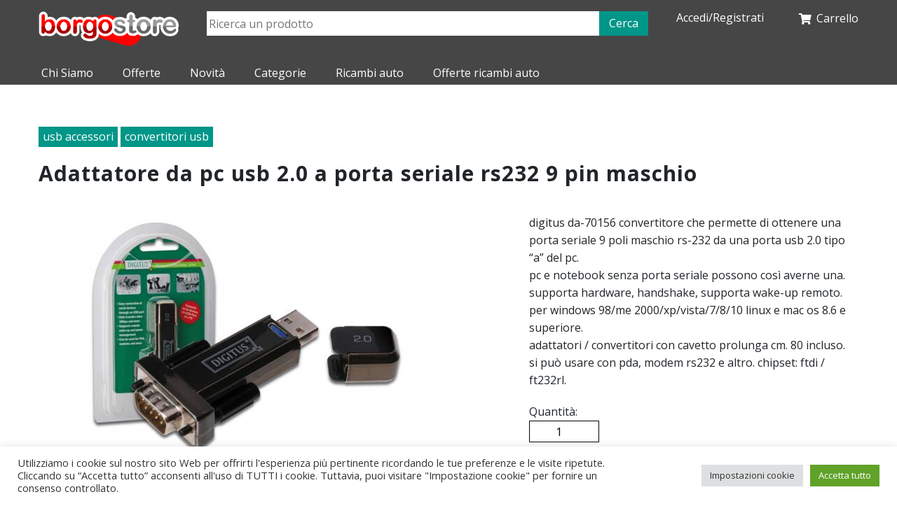

--- FILE ---
content_type: text/html; charset=UTF-8
request_url: https://borgostore.it/prodotto/adattatore-da-pc-usb-2-0-a-porta-seriale-rs232-9-pin-maschio/
body_size: 12463
content:

<!DOCTYPE html>
<html dir="ltr" lang="it-IT" prefix="og: https://ogp.me/ns#">
    <head>
        <meta charset="UTF-8" />
        
        <meta name="viewport" content="width=device-width">

        <link rel="profile" href="http://gmpg.org/xfn/11" />
        <link rel="pingback" href="https://borgostore.it/xmlrpc.php" />
        


        <link href="https://fonts.googleapis.com/css?family=Open+Sans:400,400i,600,600i,700,700i,800,800i" rel="stylesheet">


        <link href="https://fonts.googleapis.com/css?family=Crimson+Text&display=swap" rel="stylesheet">

        <link href="https://fonts.googleapis.com/css2?family=Open+Sans:ital@1&display=swap" rel="stylesheet">

        	<style>img:is([sizes="auto" i], [sizes^="auto," i]) { contain-intrinsic-size: 3000px 1500px }</style>
	
		<!-- All in One SEO 4.8.1.1 - aioseo.com -->
		<title>adattatore da pc usb 2.0 a porta seriale rs232 9 pin maschio - borgostore</title>
	<meta name="description" content="digitus da-70156 convertitore che permette di ottenere una porta seriale 9 poli maschio rs-232 da una porta usb 2.0 tipo &quot;a&quot; del pc. pc e notebook senza porta seriale possono così averne una. supporta hardware, handshake, supporta wake-up remoto. per windows 98/me 2000/xp/vista/7/8/10 linux e mac os 8.6 e superiore. adattatori / convertitori con cavetto" />
	<meta name="robots" content="max-image-preview:large" />
	<meta name="author" content="admin"/>
	<link rel="canonical" href="https://borgostore.it/prodotto/adattatore-da-pc-usb-2-0-a-porta-seriale-rs232-9-pin-maschio/" />
	<meta name="generator" content="All in One SEO (AIOSEO) 4.8.1.1" />
		<meta property="og:locale" content="it_IT" />
		<meta property="og:site_name" content="borgostore - Informatica a Brescia" />
		<meta property="og:type" content="article" />
		<meta property="og:title" content="adattatore da pc usb 2.0 a porta seriale rs232 9 pin maschio - borgostore" />
		<meta property="og:description" content="digitus da-70156 convertitore che permette di ottenere una porta seriale 9 poli maschio rs-232 da una porta usb 2.0 tipo &quot;a&quot; del pc. pc e notebook senza porta seriale possono così averne una. supporta hardware, handshake, supporta wake-up remoto. per windows 98/me 2000/xp/vista/7/8/10 linux e mac os 8.6 e superiore. adattatori / convertitori con cavetto" />
		<meta property="og:url" content="https://borgostore.it/prodotto/adattatore-da-pc-usb-2-0-a-porta-seriale-rs232-9-pin-maschio/" />
		<meta property="og:image" content="https://borgostore.it/wp-content/uploads/2021/01/cropped-logo-borgostore.png" />
		<meta property="og:image:secure_url" content="https://borgostore.it/wp-content/uploads/2021/01/cropped-logo-borgostore.png" />
		<meta property="og:image:width" content="327" />
		<meta property="og:image:height" content="82" />
		<meta property="article:published_time" content="2022-12-23T09:35:23+00:00" />
		<meta property="article:modified_time" content="2022-12-23T09:35:23+00:00" />
		<meta name="twitter:card" content="summary_large_image" />
		<meta name="twitter:title" content="adattatore da pc usb 2.0 a porta seriale rs232 9 pin maschio - borgostore" />
		<meta name="twitter:description" content="digitus da-70156 convertitore che permette di ottenere una porta seriale 9 poli maschio rs-232 da una porta usb 2.0 tipo &quot;a&quot; del pc. pc e notebook senza porta seriale possono così averne una. supporta hardware, handshake, supporta wake-up remoto. per windows 98/me 2000/xp/vista/7/8/10 linux e mac os 8.6 e superiore. adattatori / convertitori con cavetto" />
		<meta name="twitter:image" content="https://borgostore.it/wp-content/uploads/2021/01/cropped-logo-borgostore.png" />
		<script type="application/ld+json" class="aioseo-schema">
			{"@context":"https:\/\/schema.org","@graph":[{"@type":"BreadcrumbList","@id":"https:\/\/borgostore.it\/prodotto\/adattatore-da-pc-usb-2-0-a-porta-seriale-rs232-9-pin-maschio\/#breadcrumblist","itemListElement":[{"@type":"ListItem","@id":"https:\/\/borgostore.it\/#listItem","position":1,"name":"Home","item":"https:\/\/borgostore.it\/","nextItem":{"@type":"ListItem","@id":"https:\/\/borgostore.it\/prodotto\/adattatore-da-pc-usb-2-0-a-porta-seriale-rs232-9-pin-maschio\/#listItem","name":"adattatore da pc usb 2.0  a porta seriale rs232 9 pin maschio"}},{"@type":"ListItem","@id":"https:\/\/borgostore.it\/prodotto\/adattatore-da-pc-usb-2-0-a-porta-seriale-rs232-9-pin-maschio\/#listItem","position":2,"name":"adattatore da pc usb 2.0  a porta seriale rs232 9 pin maschio","previousItem":{"@type":"ListItem","@id":"https:\/\/borgostore.it\/#listItem","name":"Home"}}]},{"@type":"ItemPage","@id":"https:\/\/borgostore.it\/prodotto\/adattatore-da-pc-usb-2-0-a-porta-seriale-rs232-9-pin-maschio\/#itempage","url":"https:\/\/borgostore.it\/prodotto\/adattatore-da-pc-usb-2-0-a-porta-seriale-rs232-9-pin-maschio\/","name":"adattatore da pc usb 2.0 a porta seriale rs232 9 pin maschio - borgostore","description":"digitus da-70156 convertitore che permette di ottenere una porta seriale 9 poli maschio rs-232 da una porta usb 2.0 tipo \"a\" del pc. pc e notebook senza porta seriale possono cos\u00ec averne una. supporta hardware, handshake, supporta wake-up remoto. per windows 98\/me 2000\/xp\/vista\/7\/8\/10 linux e mac os 8.6 e superiore. adattatori \/ convertitori con cavetto","inLanguage":"it-IT","isPartOf":{"@id":"https:\/\/borgostore.it\/#website"},"breadcrumb":{"@id":"https:\/\/borgostore.it\/prodotto\/adattatore-da-pc-usb-2-0-a-porta-seriale-rs232-9-pin-maschio\/#breadcrumblist"},"author":{"@id":"https:\/\/borgostore.it\/author\/admin\/#author"},"creator":{"@id":"https:\/\/borgostore.it\/author\/admin\/#author"},"image":{"@type":"ImageObject","url":"https:\/\/borgostore.it\/wp-content\/uploads\/2022\/10\/DA70156G.jpg","@id":"https:\/\/borgostore.it\/prodotto\/adattatore-da-pc-usb-2-0-a-porta-seriale-rs232-9-pin-maschio\/#mainImage","width":550,"height":366},"primaryImageOfPage":{"@id":"https:\/\/borgostore.it\/prodotto\/adattatore-da-pc-usb-2-0-a-porta-seriale-rs232-9-pin-maschio\/#mainImage"},"datePublished":"2022-12-23T10:35:23+01:00","dateModified":"2022-12-23T10:35:23+01:00"},{"@type":"Organization","@id":"https:\/\/borgostore.it\/#organization","name":"borgostore","description":"Informatica a Brescia","url":"https:\/\/borgostore.it\/","logo":{"@type":"ImageObject","url":"https:\/\/borgostore.it\/wp-content\/uploads\/2021\/01\/cropped-logo-borgostore.png","@id":"https:\/\/borgostore.it\/prodotto\/adattatore-da-pc-usb-2-0-a-porta-seriale-rs232-9-pin-maschio\/#organizationLogo","width":327,"height":82},"image":{"@id":"https:\/\/borgostore.it\/prodotto\/adattatore-da-pc-usb-2-0-a-porta-seriale-rs232-9-pin-maschio\/#organizationLogo"}},{"@type":"Person","@id":"https:\/\/borgostore.it\/author\/admin\/#author","url":"https:\/\/borgostore.it\/author\/admin\/","name":"admin","image":{"@type":"ImageObject","@id":"https:\/\/borgostore.it\/prodotto\/adattatore-da-pc-usb-2-0-a-porta-seriale-rs232-9-pin-maschio\/#authorImage","url":"https:\/\/secure.gravatar.com\/avatar\/9b19681560c84140e2861e2a75cddd70?s=96&d=mm&r=g","width":96,"height":96,"caption":"admin"}},{"@type":"WebSite","@id":"https:\/\/borgostore.it\/#website","url":"https:\/\/borgostore.it\/","name":"borgostore","description":"Informatica a Brescia","inLanguage":"it-IT","publisher":{"@id":"https:\/\/borgostore.it\/#organization"}}]}
		</script>
		<!-- All in One SEO -->

<link rel='dns-prefetch' href='//code.jquery.com' />
<script type="text/javascript">
/* <![CDATA[ */
window._wpemojiSettings = {"baseUrl":"https:\/\/s.w.org\/images\/core\/emoji\/15.0.3\/72x72\/","ext":".png","svgUrl":"https:\/\/s.w.org\/images\/core\/emoji\/15.0.3\/svg\/","svgExt":".svg","source":{"concatemoji":"https:\/\/borgostore.it\/wp-includes\/js\/wp-emoji-release.min.js?ver=6.7.2"}};
/*! This file is auto-generated */
!function(i,n){var o,s,e;function c(e){try{var t={supportTests:e,timestamp:(new Date).valueOf()};sessionStorage.setItem(o,JSON.stringify(t))}catch(e){}}function p(e,t,n){e.clearRect(0,0,e.canvas.width,e.canvas.height),e.fillText(t,0,0);var t=new Uint32Array(e.getImageData(0,0,e.canvas.width,e.canvas.height).data),r=(e.clearRect(0,0,e.canvas.width,e.canvas.height),e.fillText(n,0,0),new Uint32Array(e.getImageData(0,0,e.canvas.width,e.canvas.height).data));return t.every(function(e,t){return e===r[t]})}function u(e,t,n){switch(t){case"flag":return n(e,"\ud83c\udff3\ufe0f\u200d\u26a7\ufe0f","\ud83c\udff3\ufe0f\u200b\u26a7\ufe0f")?!1:!n(e,"\ud83c\uddfa\ud83c\uddf3","\ud83c\uddfa\u200b\ud83c\uddf3")&&!n(e,"\ud83c\udff4\udb40\udc67\udb40\udc62\udb40\udc65\udb40\udc6e\udb40\udc67\udb40\udc7f","\ud83c\udff4\u200b\udb40\udc67\u200b\udb40\udc62\u200b\udb40\udc65\u200b\udb40\udc6e\u200b\udb40\udc67\u200b\udb40\udc7f");case"emoji":return!n(e,"\ud83d\udc26\u200d\u2b1b","\ud83d\udc26\u200b\u2b1b")}return!1}function f(e,t,n){var r="undefined"!=typeof WorkerGlobalScope&&self instanceof WorkerGlobalScope?new OffscreenCanvas(300,150):i.createElement("canvas"),a=r.getContext("2d",{willReadFrequently:!0}),o=(a.textBaseline="top",a.font="600 32px Arial",{});return e.forEach(function(e){o[e]=t(a,e,n)}),o}function t(e){var t=i.createElement("script");t.src=e,t.defer=!0,i.head.appendChild(t)}"undefined"!=typeof Promise&&(o="wpEmojiSettingsSupports",s=["flag","emoji"],n.supports={everything:!0,everythingExceptFlag:!0},e=new Promise(function(e){i.addEventListener("DOMContentLoaded",e,{once:!0})}),new Promise(function(t){var n=function(){try{var e=JSON.parse(sessionStorage.getItem(o));if("object"==typeof e&&"number"==typeof e.timestamp&&(new Date).valueOf()<e.timestamp+604800&&"object"==typeof e.supportTests)return e.supportTests}catch(e){}return null}();if(!n){if("undefined"!=typeof Worker&&"undefined"!=typeof OffscreenCanvas&&"undefined"!=typeof URL&&URL.createObjectURL&&"undefined"!=typeof Blob)try{var e="postMessage("+f.toString()+"("+[JSON.stringify(s),u.toString(),p.toString()].join(",")+"));",r=new Blob([e],{type:"text/javascript"}),a=new Worker(URL.createObjectURL(r),{name:"wpTestEmojiSupports"});return void(a.onmessage=function(e){c(n=e.data),a.terminate(),t(n)})}catch(e){}c(n=f(s,u,p))}t(n)}).then(function(e){for(var t in e)n.supports[t]=e[t],n.supports.everything=n.supports.everything&&n.supports[t],"flag"!==t&&(n.supports.everythingExceptFlag=n.supports.everythingExceptFlag&&n.supports[t]);n.supports.everythingExceptFlag=n.supports.everythingExceptFlag&&!n.supports.flag,n.DOMReady=!1,n.readyCallback=function(){n.DOMReady=!0}}).then(function(){return e}).then(function(){var e;n.supports.everything||(n.readyCallback(),(e=n.source||{}).concatemoji?t(e.concatemoji):e.wpemoji&&e.twemoji&&(t(e.twemoji),t(e.wpemoji)))}))}((window,document),window._wpemojiSettings);
/* ]]> */
</script>
<link rel='stylesheet' id='style-css' href='https://borgostore.it/wp-content/themes/borgostore/style.css?ver=6.7.2' type='text/css' media='all' />
<style id='wp-emoji-styles-inline-css' type='text/css'>

	img.wp-smiley, img.emoji {
		display: inline !important;
		border: none !important;
		box-shadow: none !important;
		height: 1em !important;
		width: 1em !important;
		margin: 0 0.07em !important;
		vertical-align: -0.1em !important;
		background: none !important;
		padding: 0 !important;
	}
</style>
<link rel='stylesheet' id='wp-block-library-css' href='https://borgostore.it/wp-includes/css/dist/block-library/style.min.css?ver=6.7.2' type='text/css' media='all' />
<style id='classic-theme-styles-inline-css' type='text/css'>
/*! This file is auto-generated */
.wp-block-button__link{color:#fff;background-color:#32373c;border-radius:9999px;box-shadow:none;text-decoration:none;padding:calc(.667em + 2px) calc(1.333em + 2px);font-size:1.125em}.wp-block-file__button{background:#32373c;color:#fff;text-decoration:none}
</style>
<style id='global-styles-inline-css' type='text/css'>
:root{--wp--preset--aspect-ratio--square: 1;--wp--preset--aspect-ratio--4-3: 4/3;--wp--preset--aspect-ratio--3-4: 3/4;--wp--preset--aspect-ratio--3-2: 3/2;--wp--preset--aspect-ratio--2-3: 2/3;--wp--preset--aspect-ratio--16-9: 16/9;--wp--preset--aspect-ratio--9-16: 9/16;--wp--preset--color--black: #000000;--wp--preset--color--cyan-bluish-gray: #abb8c3;--wp--preset--color--white: #ffffff;--wp--preset--color--pale-pink: #f78da7;--wp--preset--color--vivid-red: #cf2e2e;--wp--preset--color--luminous-vivid-orange: #ff6900;--wp--preset--color--luminous-vivid-amber: #fcb900;--wp--preset--color--light-green-cyan: #7bdcb5;--wp--preset--color--vivid-green-cyan: #00d084;--wp--preset--color--pale-cyan-blue: #8ed1fc;--wp--preset--color--vivid-cyan-blue: #0693e3;--wp--preset--color--vivid-purple: #9b51e0;--wp--preset--gradient--vivid-cyan-blue-to-vivid-purple: linear-gradient(135deg,rgba(6,147,227,1) 0%,rgb(155,81,224) 100%);--wp--preset--gradient--light-green-cyan-to-vivid-green-cyan: linear-gradient(135deg,rgb(122,220,180) 0%,rgb(0,208,130) 100%);--wp--preset--gradient--luminous-vivid-amber-to-luminous-vivid-orange: linear-gradient(135deg,rgba(252,185,0,1) 0%,rgba(255,105,0,1) 100%);--wp--preset--gradient--luminous-vivid-orange-to-vivid-red: linear-gradient(135deg,rgba(255,105,0,1) 0%,rgb(207,46,46) 100%);--wp--preset--gradient--very-light-gray-to-cyan-bluish-gray: linear-gradient(135deg,rgb(238,238,238) 0%,rgb(169,184,195) 100%);--wp--preset--gradient--cool-to-warm-spectrum: linear-gradient(135deg,rgb(74,234,220) 0%,rgb(151,120,209) 20%,rgb(207,42,186) 40%,rgb(238,44,130) 60%,rgb(251,105,98) 80%,rgb(254,248,76) 100%);--wp--preset--gradient--blush-light-purple: linear-gradient(135deg,rgb(255,206,236) 0%,rgb(152,150,240) 100%);--wp--preset--gradient--blush-bordeaux: linear-gradient(135deg,rgb(254,205,165) 0%,rgb(254,45,45) 50%,rgb(107,0,62) 100%);--wp--preset--gradient--luminous-dusk: linear-gradient(135deg,rgb(255,203,112) 0%,rgb(199,81,192) 50%,rgb(65,88,208) 100%);--wp--preset--gradient--pale-ocean: linear-gradient(135deg,rgb(255,245,203) 0%,rgb(182,227,212) 50%,rgb(51,167,181) 100%);--wp--preset--gradient--electric-grass: linear-gradient(135deg,rgb(202,248,128) 0%,rgb(113,206,126) 100%);--wp--preset--gradient--midnight: linear-gradient(135deg,rgb(2,3,129) 0%,rgb(40,116,252) 100%);--wp--preset--font-size--small: 13px;--wp--preset--font-size--medium: 20px;--wp--preset--font-size--large: 36px;--wp--preset--font-size--x-large: 42px;--wp--preset--spacing--20: 0.44rem;--wp--preset--spacing--30: 0.67rem;--wp--preset--spacing--40: 1rem;--wp--preset--spacing--50: 1.5rem;--wp--preset--spacing--60: 2.25rem;--wp--preset--spacing--70: 3.38rem;--wp--preset--spacing--80: 5.06rem;--wp--preset--shadow--natural: 6px 6px 9px rgba(0, 0, 0, 0.2);--wp--preset--shadow--deep: 12px 12px 50px rgba(0, 0, 0, 0.4);--wp--preset--shadow--sharp: 6px 6px 0px rgba(0, 0, 0, 0.2);--wp--preset--shadow--outlined: 6px 6px 0px -3px rgba(255, 255, 255, 1), 6px 6px rgba(0, 0, 0, 1);--wp--preset--shadow--crisp: 6px 6px 0px rgba(0, 0, 0, 1);}:where(.is-layout-flex){gap: 0.5em;}:where(.is-layout-grid){gap: 0.5em;}body .is-layout-flex{display: flex;}.is-layout-flex{flex-wrap: wrap;align-items: center;}.is-layout-flex > :is(*, div){margin: 0;}body .is-layout-grid{display: grid;}.is-layout-grid > :is(*, div){margin: 0;}:where(.wp-block-columns.is-layout-flex){gap: 2em;}:where(.wp-block-columns.is-layout-grid){gap: 2em;}:where(.wp-block-post-template.is-layout-flex){gap: 1.25em;}:where(.wp-block-post-template.is-layout-grid){gap: 1.25em;}.has-black-color{color: var(--wp--preset--color--black) !important;}.has-cyan-bluish-gray-color{color: var(--wp--preset--color--cyan-bluish-gray) !important;}.has-white-color{color: var(--wp--preset--color--white) !important;}.has-pale-pink-color{color: var(--wp--preset--color--pale-pink) !important;}.has-vivid-red-color{color: var(--wp--preset--color--vivid-red) !important;}.has-luminous-vivid-orange-color{color: var(--wp--preset--color--luminous-vivid-orange) !important;}.has-luminous-vivid-amber-color{color: var(--wp--preset--color--luminous-vivid-amber) !important;}.has-light-green-cyan-color{color: var(--wp--preset--color--light-green-cyan) !important;}.has-vivid-green-cyan-color{color: var(--wp--preset--color--vivid-green-cyan) !important;}.has-pale-cyan-blue-color{color: var(--wp--preset--color--pale-cyan-blue) !important;}.has-vivid-cyan-blue-color{color: var(--wp--preset--color--vivid-cyan-blue) !important;}.has-vivid-purple-color{color: var(--wp--preset--color--vivid-purple) !important;}.has-black-background-color{background-color: var(--wp--preset--color--black) !important;}.has-cyan-bluish-gray-background-color{background-color: var(--wp--preset--color--cyan-bluish-gray) !important;}.has-white-background-color{background-color: var(--wp--preset--color--white) !important;}.has-pale-pink-background-color{background-color: var(--wp--preset--color--pale-pink) !important;}.has-vivid-red-background-color{background-color: var(--wp--preset--color--vivid-red) !important;}.has-luminous-vivid-orange-background-color{background-color: var(--wp--preset--color--luminous-vivid-orange) !important;}.has-luminous-vivid-amber-background-color{background-color: var(--wp--preset--color--luminous-vivid-amber) !important;}.has-light-green-cyan-background-color{background-color: var(--wp--preset--color--light-green-cyan) !important;}.has-vivid-green-cyan-background-color{background-color: var(--wp--preset--color--vivid-green-cyan) !important;}.has-pale-cyan-blue-background-color{background-color: var(--wp--preset--color--pale-cyan-blue) !important;}.has-vivid-cyan-blue-background-color{background-color: var(--wp--preset--color--vivid-cyan-blue) !important;}.has-vivid-purple-background-color{background-color: var(--wp--preset--color--vivid-purple) !important;}.has-black-border-color{border-color: var(--wp--preset--color--black) !important;}.has-cyan-bluish-gray-border-color{border-color: var(--wp--preset--color--cyan-bluish-gray) !important;}.has-white-border-color{border-color: var(--wp--preset--color--white) !important;}.has-pale-pink-border-color{border-color: var(--wp--preset--color--pale-pink) !important;}.has-vivid-red-border-color{border-color: var(--wp--preset--color--vivid-red) !important;}.has-luminous-vivid-orange-border-color{border-color: var(--wp--preset--color--luminous-vivid-orange) !important;}.has-luminous-vivid-amber-border-color{border-color: var(--wp--preset--color--luminous-vivid-amber) !important;}.has-light-green-cyan-border-color{border-color: var(--wp--preset--color--light-green-cyan) !important;}.has-vivid-green-cyan-border-color{border-color: var(--wp--preset--color--vivid-green-cyan) !important;}.has-pale-cyan-blue-border-color{border-color: var(--wp--preset--color--pale-cyan-blue) !important;}.has-vivid-cyan-blue-border-color{border-color: var(--wp--preset--color--vivid-cyan-blue) !important;}.has-vivid-purple-border-color{border-color: var(--wp--preset--color--vivid-purple) !important;}.has-vivid-cyan-blue-to-vivid-purple-gradient-background{background: var(--wp--preset--gradient--vivid-cyan-blue-to-vivid-purple) !important;}.has-light-green-cyan-to-vivid-green-cyan-gradient-background{background: var(--wp--preset--gradient--light-green-cyan-to-vivid-green-cyan) !important;}.has-luminous-vivid-amber-to-luminous-vivid-orange-gradient-background{background: var(--wp--preset--gradient--luminous-vivid-amber-to-luminous-vivid-orange) !important;}.has-luminous-vivid-orange-to-vivid-red-gradient-background{background: var(--wp--preset--gradient--luminous-vivid-orange-to-vivid-red) !important;}.has-very-light-gray-to-cyan-bluish-gray-gradient-background{background: var(--wp--preset--gradient--very-light-gray-to-cyan-bluish-gray) !important;}.has-cool-to-warm-spectrum-gradient-background{background: var(--wp--preset--gradient--cool-to-warm-spectrum) !important;}.has-blush-light-purple-gradient-background{background: var(--wp--preset--gradient--blush-light-purple) !important;}.has-blush-bordeaux-gradient-background{background: var(--wp--preset--gradient--blush-bordeaux) !important;}.has-luminous-dusk-gradient-background{background: var(--wp--preset--gradient--luminous-dusk) !important;}.has-pale-ocean-gradient-background{background: var(--wp--preset--gradient--pale-ocean) !important;}.has-electric-grass-gradient-background{background: var(--wp--preset--gradient--electric-grass) !important;}.has-midnight-gradient-background{background: var(--wp--preset--gradient--midnight) !important;}.has-small-font-size{font-size: var(--wp--preset--font-size--small) !important;}.has-medium-font-size{font-size: var(--wp--preset--font-size--medium) !important;}.has-large-font-size{font-size: var(--wp--preset--font-size--large) !important;}.has-x-large-font-size{font-size: var(--wp--preset--font-size--x-large) !important;}
:where(.wp-block-post-template.is-layout-flex){gap: 1.25em;}:where(.wp-block-post-template.is-layout-grid){gap: 1.25em;}
:where(.wp-block-columns.is-layout-flex){gap: 2em;}:where(.wp-block-columns.is-layout-grid){gap: 2em;}
:root :where(.wp-block-pullquote){font-size: 1.5em;line-height: 1.6;}
</style>
<link rel='stylesheet' id='cookie-law-info-css' href='https://borgostore.it/wp-content/plugins/cookie-law-info/legacy/public/css/cookie-law-info-public.css?ver=3.2.9' type='text/css' media='all' />
<link rel='stylesheet' id='cookie-law-info-gdpr-css' href='https://borgostore.it/wp-content/plugins/cookie-law-info/legacy/public/css/cookie-law-info-gdpr.css?ver=3.2.9' type='text/css' media='all' />
<link rel='stylesheet' id='fancybox-css' href='https://borgostore.it/wp-content/plugins/easy-fancybox/fancybox/1.5.4/jquery.fancybox.min.css?ver=6.7.2' type='text/css' media='screen' />
<style id='fancybox-inline-css' type='text/css'>
#fancybox-outer{background:#ffffff}#fancybox-content{background:#ffffff;border-color:#ffffff;color:#000000;}#fancybox-title,#fancybox-title-float-main{color:#fff}
</style>
<link rel='stylesheet' id='ecommerce-style-css' href='https://borgostore.it/wp-content/plugins/ecommerce/css/ecommerce.css?ver=6.7.2' type='text/css' media='all' />
<link rel='stylesheet' id='bootstrap-css' href='https://borgostore.it/wp-content/plugins/ecommerce/css/bootstrap.min.css?ver=6.7.2' type='text/css' media='all' />
<link rel='stylesheet' id='font-awesome-css' href='https://borgostore.it/wp-content/plugins/ecommerce/font-awesome/css/all.css?ver=6.7.2' type='text/css' media='all' />
<script type="text/javascript" src="https://code.jquery.com/jquery-2.2.4.min.js" id="jquery-js"></script>
<script type="text/javascript" src="https://borgostore.it/wp-content/themes/borgostore/js/scripts.js?ver=6.7.2" id="my-scripts-js"></script>
<script type="text/javascript" id="cookie-law-info-js-extra">
/* <![CDATA[ */
var Cli_Data = {"nn_cookie_ids":[],"cookielist":[],"non_necessary_cookies":[],"ccpaEnabled":"","ccpaRegionBased":"","ccpaBarEnabled":"","strictlyEnabled":["necessary","obligatoire"],"ccpaType":"gdpr","js_blocking":"1","custom_integration":"","triggerDomRefresh":"","secure_cookies":""};
var cli_cookiebar_settings = {"animate_speed_hide":"500","animate_speed_show":"500","background":"#FFF","border":"#b1a6a6c2","border_on":"","button_1_button_colour":"#61a229","button_1_button_hover":"#4e8221","button_1_link_colour":"#fff","button_1_as_button":"1","button_1_new_win":"","button_2_button_colour":"#333","button_2_button_hover":"#292929","button_2_link_colour":"#444","button_2_as_button":"","button_2_hidebar":"","button_3_button_colour":"#dedfe0","button_3_button_hover":"#b2b2b3","button_3_link_colour":"#333333","button_3_as_button":"1","button_3_new_win":"","button_4_button_colour":"#dedfe0","button_4_button_hover":"#b2b2b3","button_4_link_colour":"#333333","button_4_as_button":"1","button_7_button_colour":"#61a229","button_7_button_hover":"#4e8221","button_7_link_colour":"#fff","button_7_as_button":"1","button_7_new_win":"","font_family":"inherit","header_fix":"","notify_animate_hide":"1","notify_animate_show":"","notify_div_id":"#cookie-law-info-bar","notify_position_horizontal":"right","notify_position_vertical":"bottom","scroll_close":"","scroll_close_reload":"","accept_close_reload":"","reject_close_reload":"","showagain_tab":"1","showagain_background":"#fff","showagain_border":"#000","showagain_div_id":"#cookie-law-info-again","showagain_x_position":"100px","text":"#333333","show_once_yn":"","show_once":"10000","logging_on":"","as_popup":"","popup_overlay":"1","bar_heading_text":"","cookie_bar_as":"banner","popup_showagain_position":"bottom-right","widget_position":"left"};
var log_object = {"ajax_url":"https:\/\/borgostore.it\/wp-admin\/admin-ajax.php"};
/* ]]> */
</script>
<script type="text/javascript" src="https://borgostore.it/wp-content/plugins/cookie-law-info/legacy/public/js/cookie-law-info-public.js?ver=3.2.9" id="cookie-law-info-js"></script>
<script type="text/javascript" src="https://borgostore.it/wp-content/plugins/ecommerce/js/frontend.js?ver=6.7.2" id="frontend-js"></script>
<script type="text/javascript" src="https://borgostore.it/wp-content/plugins/ecommerce/js/zoom-master/jquery.zoom.min.js?ver=6.7.2" id="zoom-master-js"></script>
<script type="text/javascript" src="https://borgostore.it/wp-content/plugins/ecommerce/js/dropin.min.js?ver=6.7.2" id="braintree-dropin-js"></script>
<link rel="https://api.w.org/" href="https://borgostore.it/wp-json/" /><link rel="EditURI" type="application/rsd+xml" title="RSD" href="https://borgostore.it/xmlrpc.php?rsd" />
<meta name="generator" content="WordPress 6.7.2" />
<link rel='shortlink' href='https://borgostore.it/?p=7815' />
<link rel="alternate" title="oEmbed (JSON)" type="application/json+oembed" href="https://borgostore.it/wp-json/oembed/1.0/embed?url=https%3A%2F%2Fborgostore.it%2Fprodotto%2Fadattatore-da-pc-usb-2-0-a-porta-seriale-rs232-9-pin-maschio%2F" />
<link rel="alternate" title="oEmbed (XML)" type="text/xml+oembed" href="https://borgostore.it/wp-json/oembed/1.0/embed?url=https%3A%2F%2Fborgostore.it%2Fprodotto%2Fadattatore-da-pc-usb-2-0-a-porta-seriale-rs232-9-pin-maschio%2F&#038;format=xml" />

        <link rel="stylesheet" href="https://cdnjs.cloudflare.com/ajax/libs/font-awesome/5.15.1/css/all.min.css">

        <link rel="stylesheet" href="https://borgostore.it/wp-content/themes/borgostore/style.css">


        <link rel="stylesheet" type="text/css" href="https://borgostore.it/wp-content/themes/borgostore/slick/slick.css"/>
        <script type="text/javascript" src="https://borgostore.it/wp-content/themes/borgostore/slick/slick.min.js"></script>

        <script src="https://stackpath.bootstrapcdn.com/bootstrap/4.4.1/js/bootstrap.min.js" integrity="sha384-wfSDF2E50Y2D1uUdj0O3uMBJnjuUD4Ih7YwaYd1iqfktj0Uod8GCExl3Og8ifwB6" crossorigin="anonymous"></script>
            <script>
                $(document).ready(function(){

                      $('.slick').each(function(){

                                $(this).slick({
                                   prevArrow: "<div class='slick-prev'></div>",
                                   nextArrow: "<div class='slick-next'></div>",
                                   arrows: true,
                                   slidesToShow: 4,
                                   slidesToScroll: 1,
                                   responsive: [
                                        {
                                          breakpoint: 769,
                                          settings: {
                                            slidesToShow: 1,
                                            slidesToScroll: 1
                                          }
                                        },
                                    ]

                                });
                        });



                });

    </script>

    </head>


    <body class="product-template-default single single-product postid-7815 wp-custom-logo">

    <div id='site-container'>
        <header id='site-header'>

            <!--
            <div id='top-header'>
                <div class='container-fluid'>
                    <div class='content'>
                        <div class='social-icons'>
                        	<a href='https://www.facebook.com/Apis.Tenet.Network' target='_blank'> <i class="fab fa-facebook"></i> </a>
                        	<a href='https://www.instagram.com/apistenet/' target='_blank'> <i class="fab fa-instagram"></i> </a>
                        </div>

                        <div class='contacts-bar'>
                        	<span class='phone'> <i class="fas fa-phone-alt"></i> <a href='tel: 030 2500931'>  030 2500931 </a> </span>
                        	<span class='email'> <i class="far fa-envelope"></i> <a href='mailto: apis@borgosatollo.it'> apis@borgosatollo.it </a></span>
                    	</div>
                    </div>

                </div>
            </div>
        -->
        

            <div id='middle-header'>
                <div class='container-fluid clearfix'>


                            <div style='' class='navbar-left'>
                                <a href='https://borgostore.it'>
                                    <img src='https://borgostore.it/wp-content/themes/borgostore/images/logo-borgostore.png' style='max-width: 200px;'>
                                    <!--<img src='https://borgostore.it/wp-content/themes/borgostore/images/logo-apis.png' style='max-width: 200px;'>-->
                                </a>
                            </div>

                            


                            <div class='navbar-right '>
                                          <div id='ec-account'>
                            <div class='d-inline-block pt4'>
                    <a href='https://borgostore.it/login/'> Accedi/Registrati </a>
                </div>
            
            <div class='d-inline-block align-top pull-right'>
                
    <div id='ec-cart'> 
        <a href='https://borgostore.it/carrello/'> 
            <i class='fas fa-shopping-cart'></i> 
            <span>Carrello</span>
                    </a> 
    </div>

                </div>
        </div>
     
                            </div>

                                
                                <div id='search-container' class=''> 
                                    <div id='wrapper-search' class='text-center'>
                                         <form id='search' action='https://borgostore.it/cerca-prodotti/'>
                                                 <input type='text' name='f_search' placeholder='Ricerca un prodotto' data-src="https://borgostore.it/cerca-prodotti/" data-appendto="#search-results" class='autocomplete' value='' />
                                                 <button class='ec-btn'> Cerca </button>
                                         </form>
                                    </div>
                                </div>
                        




                </div>
            </div>
            <div id='site-menu'>
            	<div class='container-fluid'>

                      <div id='menu'>
            		                                <div class='site-header-menu'>
                                <ul class='menu'>
                                    <li> <a href='https://borgostore.it/chi-siamo/'> Chi Siamo </a> </li>
                                    <li> <a href='https://borgostore.it/offerte/'> Offerte </a> </li>
                                    <li> <a href='https://borgostore.it/novita/'> Novità </a> </li>
                                    <!--<li> <a href='https://borgostore.it/informatica/'> Informatica </a> </li>-->
                                    <li> 
                                        <a class='show-hide' data-href="#category-submenu"> Categorie </a>
                                        <div class='children' id='category-submenu'>
                                            <div id='product-categories'><div class='row'><div class='col-4 col-md-3'><a href='https://borgostore.it/category/accessori-cellulari-e-tablet/'>accessori cellulari e tablet</a></div><div class='col-4 col-md-3'><a href='https://borgostore.it/category/accessori-notebook/'>accessori notebook</a></div><div class='col-4 col-md-3'><a href='https://borgostore.it/category/accessori-originali/'>accessori originali</a></div><div class='col-4 col-md-3'><a href='https://borgostore.it/category/accessori-pc/'>accessori pc</a></div><div class='col-4 col-md-3'><a href='https://borgostore.it/category/accessori-vari/'>accessori vari</a></div><div class='col-4 col-md-3'><a href='https://borgostore.it/category/armadi-rack/'>armadi rack</a></div><div class='col-4 col-md-3'><a href='https://borgostore.it/category/box-esterni/'>box esterni</a></div><div class='col-4 col-md-3'><a href='https://borgostore.it/category/cartucce-toner-rigenerate/'>cartucce toner rigenerate</a></div><div class='col-4 col-md-3'><a href='https://borgostore.it/category/cavi-alimentazione/'>cavi alimentazione</a></div><div class='col-4 col-md-3'><a href='https://borgostore.it/category/cavi-e-adattatori/'>cavi e adattatori</a></div><div class='col-4 col-md-3'><a href='https://borgostore.it/category/cavi-e-adattatori-seriali/'>cavi e adattatori seriali</a></div><div class='col-4 col-md-3'><a href='https://borgostore.it/category/cavi-e-adattatori-tastiera-ps2/'>cavi e adattatori tastiera ps2</a></div><div class='col-4 col-md-3'><a href='https://borgostore.it/category/cavi-interni-pc/'>cavi interni pc</a></div><div class='col-4 col-md-3'><a href='https://borgostore.it/category/cavi-monitor-vga-dvi-hdmi/'>cavi monitor vga/dvi/hdmi</a></div><div class='col-4 col-md-3'><a href='https://borgostore.it/category/cavi-rete/'>cavi rete</a></div><div class='col-4 col-md-3'><a href='https://borgostore.it/category/cavi-sas/'>cavi sas</a></div><div class='col-4 col-md-3'><a href='https://borgostore.it/category/connettori/'>connettori</a></div><div class='col-4 col-md-3'><a href='https://borgostore.it/category/consumabili-e-cartucce-compatibili-ink-jet/'>consumabili e cartucce compatibili ink jet</a></div><div class='col-4 col-md-3'><a href='https://borgostore.it/category/data-switch-ed-accessori/'>data switch ed accessori</a></div><div class='col-4 col-md-3'><a href='https://borgostore.it/category/fibra-ottica/'>fibra ottica</a></div><div class='col-4 col-md-3'><a href='https://borgostore.it/category/gruppi-continuita-e-multiprese/'>gruppi continuita' e multiprese</a></div><div class='col-4 col-md-3'><a href='https://borgostore.it/category/informatica/'>informatica</a></div><div class='col-4 col-md-3'><a href='https://borgostore.it/category/lettori-codici-a-barre/'>lettori codici a barre</a></div><div class='col-4 col-md-3'><a href='https://borgostore.it/category/mouse-ed-accessori/'>mouse ed accessori</a></div><div class='col-4 col-md-3'><a href='https://borgostore.it/category/multimedia-e-tv/'>multimedia e tv</a></div><div class='col-4 col-md-3'><a href='https://borgostore.it/category/novita/'>novità</a></div><div class='col-4 col-md-3'><a href='https://borgostore.it/category/offerte/'>offerte</a></div><div class='col-4 col-md-3'><a href='https://borgostore.it/category/panasonic/'>panasonic</a></div><div class='col-4 col-md-3'><a href='https://borgostore.it/category/pc-rigenerati/'>pc rigenerati</a></div><div class='col-4 col-md-3'><a href='https://borgostore.it/category/pile/'>pile</a></div><div class='col-4 col-md-3'><a href='https://borgostore.it/category/refurbished-in-drop/'>refurbished in drop</a></div><div class='col-4 col-md-3'><a href='https://borgostore.it/category/reti-switch-e-accessori/'>reti (switch e accessori)</a></div><div class='col-4 col-md-3'><a href='https://borgostore.it/category/ricambi-canon-olivetti/'>ricambi canon-olivetti</a></div><div class='col-4 col-md-3'><a href='https://borgostore.it/category/ricambi-konica/'>ricambi konica</a></div><div class='col-4 col-md-3'><a href='https://borgostore.it/category/ricambi-minolta/'>ricambi minolta</a></div><div class='col-4 col-md-3'><a href='https://borgostore.it/category/ricambi-mita/'>ricambi mita</a></div><div class='col-4 col-md-3'><a href='https://borgostore.it/category/ricambi-panasonic/'>ricambi panasonic</a></div><div class='col-4 col-md-3'><a href='https://borgostore.it/category/ricambi-per-fotocopiatrici-e-macchine-per-scrivere/'>ricambi per fotocopiatrici e macchine per scrivere</a></div><div class='col-4 col-md-3'><a href='https://borgostore.it/category/ricambi-ricoh/'>ricambi ricoh</a></div><div class='col-4 col-md-3'><a href='https://borgostore.it/category/ricambi-sharp/'>ricambi sharp</a></div><div class='col-4 col-md-3'><a href='https://borgostore.it/category/ricambi-toshiba/'>ricambi toshiba</a></div><div class='col-4 col-md-3'><a href='https://borgostore.it/category/schede-aggiuntive/'>schede aggiuntive</a></div><div class='col-4 col-md-3'><a href='https://borgostore.it/category/serial-ata/'>serial ata</a></div><div class='col-4 col-md-3'><a href='https://borgostore.it/category/telecamere-ip/'>telecamere ip</a></div><div class='col-4 col-md-3'><a href='https://borgostore.it/category/telefonia-ed-accessori/'>telefonia ed accessori</a></div><div class='col-4 col-md-3'><a href='https://borgostore.it/category/toner-compatibile/'>toner compatibile</a></div><div class='col-4 col-md-3'><a href='https://borgostore.it/category/toner-originale/'>toner originale</a></div><div class='col-4 col-md-3'><a href='https://borgostore.it/category/totale-articoli/'>totale articoli</a></div><div class='col-4 col-md-3'><a href='https://borgostore.it/category/usb-accessori/'>usb accessori</a></div><div class='col-4 col-md-3'><a href='https://borgostore.it/category/usb-cavi/'>usb cavi</a></div><div class='col-4 col-md-3'><a href='https://borgostore.it/category/ventole-ed-accessori/'>ventole ed accessori</a></div><div class='col-4 col-md-3'><a href='https://borgostore.it/category/wireless/'>wireless</a></div></div></div>                                        </div>
                                    </li>
                                    <li> <a href='https://borgostore.it/ricambi-auto/'> Ricambi auto </a> </li>
                                    <li> <a href='https://borgostore.it/offerte-ricambi-auto/'> Offerte ricambi auto </a> </li>
                                </ul>
                          </div>
                      </div>

            	</div>
            </div>
        </header>

        <div class='container-fluid'>
            <div class='margin-bottom'>
                            </div>
        </div>

        


        	

	<div id='ec-page'>

		<div id='ec-product' data-price='26.99'>

						
					<ul class='breadcrumb'>        <li><a class='tag' href='https://borgostore.it/category/usb-accessori/'> usb accessori </a> </li>

              <li><a class='tag' href='https://borgostore.it/category/usb-accessori/convertitori-usb/'> convertitori usb </a> </li>

      </ul>

					<div id='main-content'>

					<h1 class='ec-title-1'> adattatore da pc usb 2.0  a porta seriale rs232 9 pin maschio </h1>

					

					<div class='row'>

					<div class='col-md-7 mobile-mb-40'>
							<div>
							<img width="550" height="366" src="https://borgostore.it/wp-content/uploads/2022/10/DA70156G.jpg" class="attachment- size- wp-post-image" alt="" id="ec-main-product-image" data-src-zoom="https://borgostore.it/wp-content/uploads/2022/10/DA70156G.jpg" decoding="async" fetchpriority="high" srcset="https://borgostore.it/wp-content/uploads/2022/10/DA70156G.jpg 550w, https://borgostore.it/wp-content/uploads/2022/10/DA70156G-300x200.jpg 300w, https://borgostore.it/wp-content/uploads/2022/10/DA70156G-113x76.jpg 113w, https://borgostore.it/wp-content/uploads/2022/10/DA70156G-400x266.jpg 400w, https://borgostore.it/wp-content/uploads/2022/10/DA70156G-150x100.jpg 150w, https://borgostore.it/wp-content/uploads/2022/10/DA70156G-200x133.jpg 200w" sizes="(max-width: 550px) 100vw, 550px" />							</div>


					</div>

					<div class='col-md-5'>

						<div class='ec-product-description'>  <p>digitus da-70156 convertitore che permette di ottenere una porta seriale 9 poli maschio rs-232 da una porta usb 2.0 tipo &#8220;a&#8221; del pc. <br />pc e notebook senza porta seriale possono così averne una. <br />supporta hardware, handshake, supporta wake-up remoto. <br />per windows 98/me 2000/xp/vista/7/8/10 linux e mac os 8.6 e superiore. <br />adattatori / convertitori con cavetto prolunga cm. 80 incluso. <br />si può usare con pda, modem rs232 e altro. chipset: ftdi / ft232rl.</p>
 </div>

						<form action='https://borgostore.it/wp-content/plugins/ecommerce/pages/add-product-to-cart.php?product_id=7815' method='post'>

							
							
								<div class='row'>

										

										<div class='col-md-12'>

											<div id='qta-single-product' class='form-group pt16'> 
												<label class='inline'> Quantità: </label>
												<input type='number' class='ec-qta thick-border' name='qta' min=1 value='1' required /> 
											</div>

										</div>

									
									<div class='col-md-12'>

										
											<div class='big-price'>                <div> <div class='ec-product-price'> 26,99&euro; </div> </div>

        </div>

										
																			</div>

								</div>

								
									<div> <button class='ec-btn ec-btn-primary'> Aggiungi al carrello </button> </div>

								
							
						</form>
					</div>	


					<div class='col-md-12'>

							

					</div>



					<div class='col-md-12'>
											</div>


					</div>

		</div>

	</div>



	</div>

	<script>

		function addZoom(){
			var zoomSrc = $('.ec-zoom').find("img").attr('data-src-zoom');
			$('.ec-zoom').trigger('zoom.destroy');
			$('.ec-zoom').zoom({url: zoomSrc});
		}

		
		/*
		$('#ec-other-product-images').find('img').each(function(){

			$(this).hover(function(){
				var image = $(this).attr('data-src');
				var zoomImage = $(this).attr('data-src-zoom');

				//$('#ec-main-product-image').css('display', 'none');
				$('#ec-main-product-image').attr('src', image);
				$('#ec-main-product-image').attr('srcset', image);
				$('#ec-main-product-image').attr('data-src-zoom', zoomImage);

				addZoom();
			});


		});
		*/
		


		function changeProductPrice(){
			var price = parseFloat($('#ec-product').attr('data-price'));
			var discount = parseFloat(0);

			for(var i = 0; i < $('.ec-product-variant').length; ++i){
				var priceVariation = $('.ec-product-variant').eq(i).find('option:selected').attr('data-price-variation');
				price += parseFloat(priceVariation);
			}

			var originalPrice = price + discount;

			$('.ec-product-price').html(showPrice(price));
			$('.ec-product-original-price').html(showPrice(originalPrice));
		}

/*
		function changeDescription(){
			var descriptions = "";

			if($('.product-variant').length == 0){
				return "";
			}

			descriptions += "<label> Informazioni prodotto </label>";

			for(var i = 0; i < $('.product-variant').length; ++i){
				var description = $('.product-variant').eq(i).find('option:selected').attr('data-description');
				descriptions += "<div>" + description + "</div>";
			}

			descriptions += "<br>";

			$('#product-description').html(descriptions);
		}
		*/

		//changeDescription();

		$(document).ready(function(){
			addZoom();
			changeProductPrice();
		});


		$('.ec-product-variant').find('select').change(function(){
			changeProductPrice();	
			//changeDescription();
		});
	</script>

	<div id='site-footer'>
		<div id='top-footer'>
			<div class='container-fluid'>
				<div class='row'>


					<div class='col-md-4 mobile-mb-20 text-left mobile-text-center'>
						<div class='pr-40 mobile-pr-0'>
							<h3> APIS TENET di Tognazzi Enrico </h3>
							<div class='address'> 
								<div class='icon-address'>
									Via IV Novembre 186 - 25010 <br> Borgosatollo (Brescia) 
								</div>
							</div>
							<div class='phone'> 
								<div class='icon-phone'>
									Tel. <a href='tel: 030 2500931'>030 2500931</a> <br>
									<a href='mailto: apis@borgosatollo.it'>apis@borgosatollo.it</a> 
								</div>
							</div>
						</div>
						
					</div>

					<div class='col-md-4 mobile-mb-20'>
						<img id='payments-logo' src='https://borgostore.it/wp-content/themes/borgostore/images/payments.png'>
					</div>

					<div class='col-md-4'>
						<div class='row'>

						<div class='col-md-6'>	
							<ul class='nostyle'>
								<li><a href='https://borgostore.it/privacy/'> Privacy </a></li>
								<li><a href='https://borgostore.it/iva/'> IVA </a></li>
								<li><a href='https://borgostore.it/garanzia-legale/'> Garanzia legale </a></li>
							</ul>
						</div>

						<div class='col-md-6'>
							<ul class='nostyle'>
								<li><a href='https://borgostore.it/diritto-di-recesso/'> Diritto di recesso </a></li>
								<li><a href='https://borgostore.it/foro-competente/'> Foro competente </a></li>
								<li><a href='https://borgostore.it/spedizioni/'> Spedizioni </a></li>
							</ul>
						</div>

						</div>
					</div>



				</div>
			</div>
		</div>

		<div id='bottom-footer'>
			<div class='container-fluid'>

				<div class='social-icons hidden-mobile'>
                	<a href='https://www.facebook.com/Apis.Tenet.Network' target='_blank'> <i class="fab fa-facebook"></i> </a>
                	<a href='https://www.instagram.com/apistenet/' target='_blank'> <i class="fab fa-instagram"></i> </a>
                </div>

				<div> © 2020 Apis Tenet di Tognazzi Enrico Cod. Fisc TGNNRC65C02B157M - Partita IVA 02212970988 </div>
				<span style='font-size: 12px;'> Powered by <a style='color: #464646;' target='_blank' href='https://apisnet.it/' > Apis Tenet </a> </span>

			</div>
		</div>

	</div>



	<!--googleoff: all--><div id="cookie-law-info-bar" data-nosnippet="true"><span><div class="cli-bar-container cli-style-v2"><div class="cli-bar-message"> Utilizziamo i cookie sul nostro sito Web per offrirti l'esperienza più pertinente ricordando le tue preferenze e le visite ripetute. Cliccando su “Accetta tutto” acconsenti all'uso di TUTTI i cookie. Tuttavia, puoi visitare "Impostazione cookie" per fornire un consenso controllato. </div><div class="cli-bar-btn_container"><a role='button' class="medium cli-plugin-button cli-plugin-main-button cli_settings_button" style="margin:0px 5px 0px 0px">Impostazioni cookie</a><a id="wt-cli-accept-all-btn" role='button' data-cli_action="accept_all" class="wt-cli-element medium cli-plugin-button wt-cli-accept-all-btn cookie_action_close_header cli_action_button">Accetta tutto</a></div></div></span></div><div id="cookie-law-info-again" data-nosnippet="true"><span id="cookie_hdr_showagain">Impostazione cookie</span></div><div class="cli-modal" data-nosnippet="true" id="cliSettingsPopup" tabindex="-1" role="dialog" aria-labelledby="cliSettingsPopup" aria-hidden="true">
  <div class="cli-modal-dialog" role="document">
	<div class="cli-modal-content cli-bar-popup">
		  <button type="button" class="cli-modal-close" id="cliModalClose">
			<svg class="" viewBox="0 0 24 24"><path d="M19 6.41l-1.41-1.41-5.59 5.59-5.59-5.59-1.41 1.41 5.59 5.59-5.59 5.59 1.41 1.41 5.59-5.59 5.59 5.59 1.41-1.41-5.59-5.59z"></path><path d="M0 0h24v24h-24z" fill="none"></path></svg>
			<span class="wt-cli-sr-only">Chiudi</span>
		  </button>
		  <div class="cli-modal-body">
			<div class="cli-container-fluid cli-tab-container">
	<div class="cli-row">
		<div class="cli-col-12 cli-align-items-stretch cli-px-0">
			<div class="cli-privacy-overview">
				<h4>Privacy Policy</h4>				<div class="cli-privacy-content">
					<div class="cli-privacy-content-text">Questo sito utilizza i cookie per migliorare la tua esperienza durante la navigazione nel sito. Di questi, i cookie classificati come necessari vengono memorizzati nel browser in quanto sono essenziali per il funzionamento delle funzionalità di base del sito web. Utilizziamo anche cookie di terze parti che ci aiutano ad analizzare e capire come utilizzi questo sito web. Questi cookie verranno memorizzati nel tuo browser solo con il tuo consenso. Hai anche la possibilità di disattivare questi cookie. Tuttavia, la disattivazione di alcuni di questi cookie potrebbe influire sulla tua esperienza di navigazione.<br />
<br />
Se vuoi leggere la nostra Privacy Policy completa <a href="https://borgostore.it/privacy/" target="_blank" rel="noopener">clicca qui</a>.</div>
				</div>
				<a class="cli-privacy-readmore" aria-label="Mostra altro" role="button" data-readmore-text="Mostra altro" data-readless-text="Mostra meno"></a>			</div>
		</div>
		<div class="cli-col-12 cli-align-items-stretch cli-px-0 cli-tab-section-container">
												<div class="cli-tab-section">
						<div class="cli-tab-header">
							<a role="button" tabindex="0" class="cli-nav-link cli-settings-mobile" data-target="necessary" data-toggle="cli-toggle-tab">
								Necessari							</a>
															<div class="wt-cli-necessary-checkbox">
									<input type="checkbox" class="cli-user-preference-checkbox"  id="wt-cli-checkbox-necessary" data-id="checkbox-necessary" checked="checked"  />
									<label class="form-check-label" for="wt-cli-checkbox-necessary">Necessari</label>
								</div>
								<span class="cli-necessary-caption">Sempre abilitato</span>
													</div>
						<div class="cli-tab-content">
							<div class="cli-tab-pane cli-fade" data-id="necessary">
								<div class="wt-cli-cookie-description">
									I cookie necessari sono assolutamente essenziali per il corretto funzionamento del sito web. Questi cookie garantiscono le funzionalità di base e le caratteristiche di sicurezza del sito web, in modo anonimo. 								</div>
							</div>
						</div>
					</div>
																	<div class="cli-tab-section">
						<div class="cli-tab-header">
							<a role="button" tabindex="0" class="cli-nav-link cli-settings-mobile" data-target="analytics" data-toggle="cli-toggle-tab">
								Analitici							</a>
															<div class="cli-switch">
									<input type="checkbox" id="wt-cli-checkbox-analytics" class="cli-user-preference-checkbox"  data-id="checkbox-analytics" />
									<label for="wt-cli-checkbox-analytics" class="cli-slider" data-cli-enable="Abilitato" data-cli-disable="Disabilitato"><span class="wt-cli-sr-only">Analitici</span></label>
								</div>
													</div>
						<div class="cli-tab-content">
							<div class="cli-tab-pane cli-fade" data-id="analytics">
								<div class="wt-cli-cookie-description">
									I cookie analitici vengono utilizzati per capire come i visitatori interagiscono con il sito web. Questi cookie aiutano a fornire informazioni sulle metriche del numero di visitatori, frequenza di rimbalzo, fonte di traffico, ecc. 
								</div>
							</div>
						</div>
					</div>
										</div>
	</div>
</div>
		  </div>
		  <div class="cli-modal-footer">
			<div class="wt-cli-element cli-container-fluid cli-tab-container">
				<div class="cli-row">
					<div class="cli-col-12 cli-align-items-stretch cli-px-0">
						<div class="cli-tab-footer wt-cli-privacy-overview-actions">
						
															<a id="wt-cli-privacy-save-btn" role="button" tabindex="0" data-cli-action="accept" class="wt-cli-privacy-btn cli_setting_save_button wt-cli-privacy-accept-btn cli-btn">ACCETTA E SALVA</a>
													</div>
						
					</div>
				</div>
			</div>
		</div>
	</div>
  </div>
</div>
<div class="cli-modal-backdrop cli-fade cli-settings-overlay"></div>
<div class="cli-modal-backdrop cli-fade cli-popupbar-overlay"></div>
<!--googleon: all--><link rel='stylesheet' id='cookie-law-info-table-css' href='https://borgostore.it/wp-content/plugins/cookie-law-info/legacy/public/css/cookie-law-info-table.css?ver=3.2.9' type='text/css' media='all' />
<script type="text/javascript" src="https://borgostore.it/wp-includes/js/comment-reply.min.js?ver=6.7.2" id="comment-reply-js" async="async" data-wp-strategy="async"></script>
<script type="text/javascript" src="https://borgostore.it/wp-content/plugins/easy-fancybox/vendor/purify.min.js?ver=6.7.2" id="fancybox-purify-js"></script>
<script type="text/javascript" src="https://borgostore.it/wp-content/plugins/easy-fancybox/fancybox/1.5.4/jquery.fancybox.min.js?ver=6.7.2" id="jquery-fancybox-js"></script>
<script type="text/javascript" id="jquery-fancybox-js-after">
/* <![CDATA[ */
var fb_timeout, fb_opts={'autoScale':true,'showCloseButton':true,'width':560,'height':340,'margin':20,'pixelRatio':'false','padding':10,'centerOnScroll':false,'enableEscapeButton':true,'speedIn':300,'speedOut':300,'overlayShow':true,'hideOnOverlayClick':true,'overlayColor':'#000','overlayOpacity':0.6,'minViewportWidth':320,'minVpHeight':320,'disableCoreLightbox':'true','enableBlockControls':'true','fancybox_openBlockControls':'true' };
if(typeof easy_fancybox_handler==='undefined'){
var easy_fancybox_handler=function(){
jQuery([".nolightbox","a.wp-block-file__button","a.pin-it-button","a[href*='pinterest.com\/pin\/create']","a[href*='facebook.com\/share']","a[href*='twitter.com\/share']"].join(',')).addClass('nofancybox');
jQuery('a.fancybox-close').on('click',function(e){e.preventDefault();jQuery.fancybox.close()});
/* IMG */
						var unlinkedImageBlocks=jQuery(".wp-block-image > img:not(.nofancybox,figure.nofancybox>img)");
						unlinkedImageBlocks.wrap(function() {
							var href = jQuery( this ).attr( "src" );
							return "<a href='" + href + "'></a>";
						});
var fb_IMG_select=jQuery('a[href*=".jpg" i]:not(.nofancybox,li.nofancybox>a,figure.nofancybox>a),area[href*=".jpg" i]:not(.nofancybox),a[href*=".png" i]:not(.nofancybox,li.nofancybox>a,figure.nofancybox>a),area[href*=".png" i]:not(.nofancybox),a[href*=".webp" i]:not(.nofancybox,li.nofancybox>a,figure.nofancybox>a),area[href*=".webp" i]:not(.nofancybox),a[href*=".jpeg" i]:not(.nofancybox,li.nofancybox>a,figure.nofancybox>a),area[href*=".jpeg" i]:not(.nofancybox)');
fb_IMG_select.addClass('fancybox image');
var fb_IMG_sections=jQuery('.gallery,.wp-block-gallery,.tiled-gallery,.wp-block-jetpack-tiled-gallery,.ngg-galleryoverview,.ngg-imagebrowser,.nextgen_pro_blog_gallery,.nextgen_pro_film,.nextgen_pro_horizontal_filmstrip,.ngg-pro-masonry-wrapper,.ngg-pro-mosaic-container,.nextgen_pro_sidescroll,.nextgen_pro_slideshow,.nextgen_pro_thumbnail_grid,.tiled-gallery');
fb_IMG_sections.each(function(){jQuery(this).find(fb_IMG_select).attr('rel','gallery-'+fb_IMG_sections.index(this));});
jQuery('a.fancybox,area.fancybox,.fancybox>a').each(function(){jQuery(this).fancybox(jQuery.extend(true,{},fb_opts,{'transition':'elastic','transitionIn':'elastic','transitionOut':'elastic','opacity':false,'hideOnContentClick':false,'titleShow':true,'titlePosition':'over','titleFromAlt':true,'showNavArrows':true,'enableKeyboardNav':true,'cyclic':false,'mouseWheel':'true','changeSpeed':250,'changeFade':300}))});
};};
var easy_fancybox_auto=function(){setTimeout(function(){jQuery('a#fancybox-auto,#fancybox-auto>a').first().trigger('click')},1000);};
jQuery(easy_fancybox_handler);jQuery(document).on('post-load',easy_fancybox_handler);
jQuery(easy_fancybox_auto);
/* ]]> */
</script>
<script type="text/javascript" src="https://borgostore.it/wp-content/plugins/easy-fancybox/vendor/jquery.easing.min.js?ver=1.4.1" id="jquery-easing-js"></script>
<script type="text/javascript" src="https://borgostore.it/wp-content/plugins/easy-fancybox/vendor/jquery.mousewheel.min.js?ver=3.1.13" id="jquery-mousewheel-js"></script>
</div>

</body>
</html>

--- FILE ---
content_type: text/css
request_url: https://borgostore.it/wp-content/themes/borgostore/style.css?ver=6.7.2
body_size: 4848
content:
/*
Theme Name: Borgostore
*/

/* http://meyerweb.com/eric/tools/css/reset/ 
   v2.0 | 20110126
   License: none (public domain)
*/

html, body, div, span, applet, object, iframe,
h1, h2, h3, h4, h5, h6, p, blockquote, pre,
a, abbr, acronym, address, big, cite, code,
del, dfn, em, img, ins, kbd, q, s, samp,
small, strike, sub, sup, tt, var,
u, i, center,
dl, dt, dd, ol, li,
fieldset, form, label, legend,
table, caption, tbody, tfoot, thead, tr, th, td,
article, aside, canvas, details, embed, 
figure, figcaption, footer, header, hgroup, 
menu, nav, output, ruby, section, summary,
time, mark, audio, video {
	margin: 0;
	padding: 0;
	border: 0;
	font-size: 100%;
	font: inherit;
	vertical-align: baseline;
}
/* HTML5 display-role reset for older browsers */
article, aside, details, figcaption, figure, 
footer, header, hgroup, menu, nav, section {
	display: block;
}
body {
	line-height: 1;
}
ol {
	list-style: none;
}
blockquote, q {
	quotes: none;
}
blockquote:before, blockquote:after,
q:before, q:after {
	content: '';
	content: none;
}
table {
	border-collapse: collapse;
	border-spacing: 0;
}

html,body{
	font-size: 16px;
	line-height: 1.6em;
	font-family: 'Open Sans', sans-serif;
	height: 100%;
	position: relative;
}

p{
	margin-bottom: 0px;
}

ol{
	padding: 0px;
	margin: 0px;
	list-style-type: none;
}

a{
	display: inline-block;
	cursor: pointer;
	max-width: 100%;
}

a:hover{
}

img{
	display: block;
}

.small{
	font-size: 80%;
	line-height: 1.5em;
	display: block;
}

.very-small{
	font-size: 70%;
	line-height: 1.5em;
	display: block;
}

.ec-table img{
	margin-bottom: 0px;
}

#site-footer h3{
	padding-bottom: 18px;
	margin-bottom: 16px;
	border-bottom: 1px dotted;
	font-size: 1rem;
	text-transform: none;
	line-height: 1.3em;
}

.icon-phone{
	background-image: url('images/phone-bianco.png');
	background-repeat: no-repeat;
	background-position: left center;
	font-size: 13px;
	line-height: 1.2em;
	padding-left: 40px;
	display: inline-block;
}

.icon-address{
	background-image: url('images/address-bianco.png');
	background-repeat: no-repeat;
	background-position: left center;
	font-size: 13px;
	line-height: 1.2em;
	padding-left: 40px;
	margin-bottom: 20px;
	display: inline-block;
}

.clearfix::after {
  content: "";
  clear: both;
  display: table;
}

ul.nostyle, ol.nostyle{
	padding-left: 0px;
	list-style-type: none;
	margin-bottom: 0px;
}

#site-footer .address .fas{
	font-size: 30px;
	margin-right: 15px;
}

#site-footer .phone .fas{
	font-size: 30px;
	margin-right: 15px;
}

.text-center{
	text-align: center;
}

.text-left{
	text-align: left;
}

.ec-order-headers{
	background: #482329 !important;
}

.btn-primary{
	background: #482329;
	font-style: normal;
}

.btn{
	border: 0px;
}

.banner img{
	display: block;
	/*margin-bottom: -6px;*/
}

.banner a{
	position: relative;
	display: block;
}

#wrapper-search{
	position: relative;
	padding-left: 40px;
	padding-right: 40px;
}

#search-container{
	padding-left: 200px;
	padding-right: 260px;
}

#search-container.with-login{
	padding-right: 375px;
}

.banner .fa-hand-pointer{
	position: absolute;
	top: 20px;
	right: 20px;
	font-size: 30px;
	color: #fff;
}

.slick-button{
	display: none !important;
}

.ec-btn:hover{
	background: #009688ab !important;
	color: #482329 !important;
}

.ec-btn-primary, .ec-btn{
	background: #009688 !important;
	color: #fff !important;
}

.ec-btn-primary:hover, .ec-btn-primary:active, .ec-btn-primary:focus, .btn-primary:hover, .btn-primary:active, .btn-primary:focus{
	background: #009688ab !important;
	box-shadow: none !important;
}

.ec-btn:hover, .btn-primary:hover, .ec-btn-primary:hover{
	background: #009688ab !important;
	color: #fff !important;
}

.ec-cart-product-image a{
	font-weight: bold;
}

.ec-product-name{
	display: block;
}

#ec-product .ec-title-1{
	text-transform: none;
}


.ec-product-name::first-letter{
	text-transform: uppercase;
}

.btn-primary:not([disabled]):not(.disabled).active, .btn-primary:not([disabled]):not(.disabled):active, .show>.btn-primary.dropdown-toggle{
	box-shadow: none;
	border-color: #aa7936;
	background-color: #aa7936;
}

img{
	max-width: 100%;
	height: auto;
}

time{
	display: block;
}

input:focus,
select:focus,
textarea:focus,
button:focus {
    outline: none;
}

.margin-bottom{
	margin-bottom: 20px !important;	
}

.big-margin-bottom{
	margin-bottom: 40px !important;
}

.post-content div{
	min-height: 1.5em;
}



a:hover{
}

#ec-page{
	margin-top: 60px !important;
	word-wrap: break-word;
}

.container-fluid, #ec-page{
	max-width: 1200px;
	margin: auto;
	position: relative;
	min-width: auto;
	padding-left: 15px;
	padding-right: 15px;
}

.slick-slider{
	margin-bottom: 0px;
}

.slick-list{
	padding-bottom: 20px !important;
}

#top-header{
	background: #fff;
	background: #e6e6e6;
	background: #717171;
	text-align: left;
	color: #fff;
}

#top-header a{
	display: inline-block;
	color: #fff !important;
	font-size: .9rem;	
}

#top-header .contacts-bar a{
	margin-right: 30px;
}

.social-icons{
	float: right;
}

.social-icons a{
	color: #464646 !important;
}

.social-icons .fab{
	font-size: 22px;
	margin-right: 5px;
}

.phone .fas{
	margin-right: 5px;
	display: inline-block;
}

.email .far{
	margin-right: 5px;
	display: inline-block;
}

#top-header .content{
	padding-top: 5px;
	padding-bottom: 5px;
	font-size: 1rem;
}

#logo{
	text-indent: -9999px;
	width: 327px;
	height: 82px;
	background-image: url('images/logo-borgostore.png');
	background-size: cover;
	margin-top: 20px;
	display: block;
	margin: auto;
}

.ec-product-name{
	display: block;
	font-size: 1.2rem;
	font-weight: normal;
	color: #009688 !important;
}

.ec-product-preview a::first-letter{
	text-transform: uppercase;
}

/*
#logo{
	width: 260px;
	height: 95px;
	line-height: 95px;
	font-size: 40px;
	color: #535353;
	font-weight: 600;
	vertical-align: middle;
}

#logo .socks{
	font-weight: 800;
	color: #c30040;
	display: inline;
}
*/

#ec-orderbar{
	position: static;
	margin-bottom: 0px;
	height: auto;
}

#ec-filter-widget{
	position: static;
	text-align: right;
	width: auto;
	float: none;
}

#ec-filter-widget a{
	color: #000;
}

#ec-filter-widget input, #ec-filter-widget select{
	display: inline-block;
	width: auto;
}

.small-input{
	width: 60px !important;
}



.ec-active a{
	color: #009688 !important;
}

.menu{
	list-style-type: none;
	padding-left: 0px;
	/* margin-top: 15px; */
	margin-bottom: 0px;
	margin-top: 15px;
	font-size: 1rem;
	/*padding-top: 10px;*/
}

.menu li{
	display: inline-block;
	margin-right: 30px;
}

.menu li a{
	/*text-transform: uppercase;*/
	/*
	font-size: 25px;
	font-family: 'IM Fell Double Pica', serif;
	*/
	/*font-weight: bold;*/
	color: #000;
	padding: 4px;
	/*border-bottom: 1px solid #fff;*/
	font-size: 1rem;
}

#site-menu{
	font-size: 1.2em;
}

#ec-cart{
	font-size: inherit;
	margin-bottom: 0px;
}

#ec-account #ec-cart{
	margin-left: 10px;
}

#ec-account{
	color: #c8c8c8 !important;
	font-style: italic;
}


#site-menu a{
}

#product-filters{
	margin-top: -30px;
	padding-top: 20px;
	padding-bottom: 20px;
	background: #e6e6e6;
	margin-bottom: 30px;
}



/*

#main-slider .prev-slide, #main-slider .next-slide{
	position: absolute;
	top: 50%;
	width: 30px;
	height: 90px;
	margin-top: -45px;
	z-index: 1000;
	background: rgba(0,0,0,0.3);
	font-size: 30px;
	color: #fff;
	cursor: pointer;
	line-height: 90px;
	text-align: center;
}

#main-slider .prev-slide{
	left: 0px;
}

#main-slider .next-slide{
	right: 0px;
}

#main-slider{
	position: relative;
}

#main-slider .slide{
	height: 400px;
	background-size: cover;
	background-position: bottom right;
}

#products-slider{
	padding-left: 40px;
	padding-right: 40px;
	cursor: pointer;
	position: relative;
}

#products-slider a{
	font-weight: bold;
}

#products-slider .slide{
	text-align: center;
}


#products-slider .slide img{
	display: inline-block;
}

#products-slider .prev-slide, #products-slider .next-slide{
	position: absolute;
	font-size: 30px;
	top: 50%;
	margin-top: -15px;
}

#products-slider .prev-slide{
	left: 0px;
}

#products-slider .next-slide{
	right: 0px;
}

#products-slider .slide{
	margin-right: 20px;
}
*/

.title{
	/*text-align: center;*/
	
	font-weight: bold;
	/*text-transform: uppercase;*/
	margin-bottom: 40px;
	text-transform: lowercase;
	font-style: normal;
	/*font-family: 'IM Fell Double Pica', serif;*/
}

.highlighted{
	/*font-family: 'IM Fell Double Pica', serif;*/
	font-size: 1.1rem;
	line-height: 1.5em;
}

.big-text{
	font-size: 1.25rem;
}

.btn-primary.highlighted{
	font-size: 1.1rem;
}

.title1, .ec-title-1{
	font-size: 1.875rem;
	line-height: 1.2em;
	margin-bottom: 40px;
	font-weight: normal;
	font-weight: bold;
	letter-spacing: 1px;
}

.title2, .ec-title-2{
	font-size: 1.875rem;
	line-height: 1em;
	margin-bottom: 30px;
	font-weight: normal;
	font-weight: bold;
	letter-spacing: 1px;
}

.ec-title-3{
	font-size: 1.25rem;
	margin-bottom: 30px;
}

.title::first-letter{
	text-transform: uppercase;
}

/*
.title span{
	padding: 0 1em;
	font-weight: bold;
}*/

/*
.title::before, .title::after{
	content: '';
	display: inline-block;
	height: 3px;
	width: 10%;
	border-top: 3px solid #363636;
	vertical-align: middle;
	margin-top: .1em;
}
*/

#top-footer{
	padding-top: 40px;
	padding-bottom: 40px;
}

#site-footer{
	text-align: center;
	font-size: 0.8rem;
	position: absolute;
	left: 0px;
	right: 0px;
	bottom: 0px;
	background: #132a32;
	background: #464646;
	color: #fff;
}

#site-footer a{
	color: #fff;
}

#site-header{
	margin-bottom: 30px;
	background: #132a32;
	background: #464646;
	color: #adadad;
}

#site-header a{
	color: #fff;
}


#site-footer .border-top{
	border-top: 1px solid #c0c0c0;
	padding-top: 12px;
}

#site-container{
	position: relative;
	padding-bottom: 350px;
	min-height: 100%;
}

#bottom-footer{
	background: #fff;
	padding-top: 20px;
	padding-bottom: 20px;
	text-align: left;
	color: #464646;
}

.ec-product-main-content{
	padding-left: 60px;
	padding-right: 60px;
}

.page-template-template-customer-registration form label{
	margin-right: 5px;
}

section{
	padding-bottom: 80px;
}

#search{
	display: inline-block;
	vertical-align: center;
	width: 100%;
	padding-right: 70px;
	/*margin-right: 2em;*/
}

#search input{
	width: 100%;
	height: 35px;
	padding: 0 3px;
	border: 0px;
}

#search button{
	position: absolute;
	right: 0px;
	width: 70px;
	margin: 0px;
	border-radius: 0px;
	line-height: 35px;
	padding: 0px;
	background: #009688 !important;
}

#cart a{
	padding-top: 0px !important;
	color: #535353 !important;
}

#cart #products-counter{
	top: -5px;
}

#search{
	position: relative;
	/*
	padding-right: 30px;
	
	border: 1px solid #363636;
	border-radius: 4px 0 0 4px;
	*/
}

#search .fa-search{
	font-size: 22px;
	vertical-align: middle;
	line-height: 35px;
	position: absolute;
	right: 5px;
	top: 0;
}

.single.post-content .content{
	max-width: 650px;
	margin: auto;
}
/*
.single .main-image{
	max-width: 400px;
}
*/

#main-image{
	background: url('images/socks-slide1.jpg');
	height: 500px;
	width: 100%;
	background-position: bottom center;
	margin-bottom: 60px;
}

.product{
	margin-bottom: 20px;
}

.pr-40{
	padding-right: 40px;
}
/*
.product.novita{
	position: relative;
}

.product.novita::before{
	content: "NOVITÀ";
	display: inline-block;
	background: #c30040;
	color: #fff;
	position: absolute;
	height: 55px;
	width: 55px;
	line-height: 55px;
	border-radius: 50%;
	top: 0px;
	left: 0px;
	z-index: 999;
	font-size: 12px;
	text-align: center;
}

.single-product.novita::before{
	height: 70px;
	width: 70px;
	top: 10px;
	left: 10px;
	line-height: 70px;
}

.image-section{
	padding-top: 220px;
	background-image: url('images/sban-auto-10218---20171128.jpg');
	background-repeat: no-repeat;
}

.quote{
	max-width: 800px;
	text-align: center;
	margin: auto;
	font-style: italic;
	font-size: 16px;
	line-height: 1.8em;
	padding-right: 40px;
	padding-left: 40px;
	padding-top: 20px;
	padding-bottom: 20px;
	position: relative;
	
	background-image: url('images/open-quotation-mark.png');
	background-position: top left;
	background-repeat: no-repeat;
	background-size: 40px 40px;

}

.quote:after{
	content: " ";
	position: absolute;
	top: 0; right: 0; bottom: 0;  left: 0;
	background-image: url('images/close-quotation-mark.png');
	background-position: bottom right;
	background-repeat: no-repeat;
	background-size: 40px 40px;
}
*/

.inline{
	display: inline-block;
}

.white-overlay{
	position: absolute;
	top: 0;
	left: 0;
	right: 0;
	bottom: 0;
	background: #f9f9f9;
	opacity: 0;
}

#instagram-mobile .photo{
	max-width: auto;
}

.instagram .photo .white-overlay{
	padding: 20px;
	padding-top: 40px;
	color: #000;
	text-decoration: none;
	overflow: hidden;
	z-index: 999;
}

.instagram .photo{
	position: relative;
}

.instagram .content-photo{
	top: 5px; right: 5px; bottom: 5px; left: 5px;
	position: absolute;
	background-position: center center;
	background-size: cover;
}

.instagram .photo .white-overlay:hover{
	-webkit-animation: opacityEffect .5s ease-out;
    -moz-animation: opacityEffect .5s ease-out;
    -o-animation: opacityEffect .5s ease-out;
    animation: opacityEffect .5s ease-out;
    opacity: 1;
}

.instagram .photo .white-overlay:before{
	font-family: "Font Awesome 5 Brands";
	content: "\f16d";
	position: absolute;
	right: 10px;
	bottom: 10px;
	font-size: 1.25rem;
	color: #000;
}

.instagram .photo::before{
	font-family: "Font Awesome 5 Brands";
	content: "\f16d";
	position: absolute;
	right: 10px;
	bottom: 10px;
	font-size: 1.25rem;
	color: #fff;
}

.margin-top{
	margin-top: 20px;
}

.big-margin-top{
	margin-top: 30px;
}

/*
.products-template .category-description.donna{
	background:  #482329;
	color: #fff;
}
*/

.products-template .category-description{
	padding-top: 40px;
	padding-bottom: 40px;
	background: #482329;
	color: #fff;
	font-style: italic;
}

/*
.products-template .category-description .title{
	font-family: 'IM Fell Double Pica', serif;
}
*/

.category-text{
	/*width: 400px;
	margin: auto;*/
	/*font-style: italic;*/
	padding-top: 60px;

}

/*
.section-woman{
	padding-top: 60px;
	padding-bottom: 60px;
	background: #482329;
	color: #fff;
	margin-bottom: 60px;
}

.section-woman section{
	margin: 0px;
	padding: 0px;
}
*/

.ec-product-preview-title{
	font-weight: bold;
}

.ec-product-preview-title:first-letter{
	text-transform: uppercase;
}

.section-woman .ec-product-preview-title{
	color: #fff;
}


.category-text .title2{
	margin-bottom: 40px;
	font-size: 3em;
}

.center-content{
	padding-left: 120px;
	padding-right: 120px;
}


.category-section{
	position: relative;
	padding-bottom: 200px;
}
/*
.category-section .title{
	font-family: 'IM Fell Double Pica', serif;
}
*/

.category-section .ec-product-preview-title{
	font-size: 1rem;
	margin-bottom: 0px;
	font-weight: normal;
}

.category-section:after{
	content: " ";
	position: absolute;
	width: 300px;
	left: 50%;
	margin-left: -150px;
	border-bottom: 2px solid #000;
	bottom: 150px;
}

#ec-search-text{
	margin-bottom: 60px;
}


#site-menu{
	position: relative;
}

#ec-account{
	position: static;
	float: none;
	font-size: 1rem;
	line-height: 1.2rem;
}

#ec-account a{
	font-style: normal;
}

#contact-info{
	min-height: 450px;
	padding: 1em;
	padding-top: 80px;
	border: 1px solid;
}

#contact-info .ec-title-2{
	margin-bottom: 60px;
}

#paypal-cards{
	width: 462px;
	height: 100px;
	background-size: cover;
	background-image: url('images/payments.png');
	margin: auto;
	margin-top: 30px;
	margin-bottom: 30px;
}


.form-inline .form-group{
	display: block;
}

form label{
	text-align: left !important;
	display: block !important;
}




.ec-btn-primary{
	line-height: 40px;
	border-radius: 0px;
}


form div[class*=col-md]{
	margin-bottom: 10px;
}

.ec-product-preview{
	text-align: left;
	box-shadow: rgba(149, 157, 165, 0.2) 0px 8px 24px !important;
	padding: 10px;
	border-radius: 5px;
	min-height: 300px;
}


.ec-product-name{
	font-size: 1.2rem;	
	font-weight: normal;
}

.ec-product-preview > .row{
	margin-bottom: 20px;
}

.ec-product-preview img{
	margin-bottom: 0px;
}

.ec-big-product-price{
	font-size: 1.8rem;
}

label::first-letter{
	text-transform: uppercase;
}

.ec-qta-wrap.bold .minus{
	font-weight: normal;
	font-size: 1.25rem;
}

.ec-qta-wrap.bold .plus{
	font-weight: normal;
	font-size: 1.125rem;
}

#ec-pagination{
	margin-top: 0px;
	margin-bottom: 40px;
}

#ec-pagination a{
	background: 0px;
	font-size: 1.875rem;
	color: #132a32;
}

#ec-pagination a.active{
	color: #009688;
}

#ec-pagination .ec-next-page{
	margin-left: 20px;
	vertical-align: top;
}

#ec-pagination .ec-prev-page{
	margin-right: 20px;
	vertical-align: top;
}


.fas{
	vertical-align: middle;
}

.d-inline-block{
	display: inline-block;
	vertical-align: top;
}

.category-section .ec-product-price{
	font-size: 1.125rem;
}

.big-price .ec-product-price{
	font-size: 1.875rem;
}

.category-description .title1{
	margin-bottom: 30px;
}

#search .fa-search{
	cursor: pointer;
}

.zoomImg{
	background: #fff;
}

#presentation{
	background: #ecc7c8;
}

#story{
	max-width: 300px;margin: auto;padding-top: 55px; line-height: 1.6em; font-size: 1.2em; font-style: italic;
}

#story::first-letter{
	text-transform: uppercase;
}

#story .first::first-letter{
	font-size: 3rem;
}

.ec-qta-wrap.bold .plus, .ec-qta-wrap.bold .minus, .ec-qta-wrap .plus, .ec-qta-wrap .minus{
	display: none;
}

#middle-header{
	padding-top: 1rem;
}

#middle-header .navbar-left{
	float: left;
	width: 200px;
}

#middle-header .navbar-right.with-login{
	width: 375px;
}

#middle-header .navbar-right{
	float: right; 
	width: 260px;
}

#ec-account .pt4{
	padding-top: 0px !important;
}

.pt160{
	padding-top: 160px;
}

.mb100{
	margin-bottom: 100px;
}

.pt120{
	padding-top: 120px;
}

.pr60{
	padding-right: 60px;
}

.pl60{
	padding-left: 60px;
}

.fas.fa-trash-alt{
	color: red;
}

.slick-prev{
	background: rgba(0,0,0,0.5) url('./images/icon_prev.png') no-repeat center center !important;
	left: 0px;
}

.slick-next{
	background: rgba(0,0,0,0.5) url('./images/icon_next.png') no-repeat center center !important;
	right: 0px;
}

.slick-arrow{
	position: absolute;
	width: 30px;
	height: 40px;
	line-height: 30px;
	top: 50%;
	margin-top: -20px;
	z-index: 9999;
	cursor: pointer;
}

.slider-container{
	background: #fff;
	background: none;
	/*border: solid 1px #f0f0f0;*/
	border-radius: 5px;
	padding: 8px 8px 8px 8px;
	padding-bottom: 20px;
}

.slider-container a{
	text-decoration: none;
}

*:focus {
    outline: none;
}

.ec-product-preview .ec-product-price{
	display: inline-block;
}

.ec-product-preview{
	margin-bottom: 60px;
}

.slide-product{
	padding-right: 15px;
	padding-left: 15px;
}

.no-padding{
	padding: 0px !important;
}

.ec-product-preview img{
	margin-bottom: 8px;
}

.ec-product-preview .ec-product-name{
	margin-bottom: 0px;
	text-transform: uppercase;
}

.hidden-mobile{
	display: initial;
}

.hidden-desktop{
	display: none;
}


#page-tags{
	margin-bottom: 60px;
}

#page-tags .tag{
	margin-right: 4px;
	margin-bottom: 4px;
}

.tag{
	padding: 2px 6px;
	background: #009688;
	color: #fff;
}

.tag:hover{
	color: #fff;
	background: #009688ab;
	text-decoration: none;
}

ul.breadcrumb{
	list-style-type:  none;
	padding: 0px;
	margin-bottom: 1rem;
}

ul.breadcrumb li{
	display: inline-block;
	margin-bottom: 4px;
}

#product-categories .col-3{
	margin-bottom: 10px;
}

#site-menu .children{
	position: absolute;
	display: none;
	background: #132a32;
	background: #464646;
	color: #fff;
	left: 0px;
	width: 100%;
	z-index: 99999;
	padding: 20px;

}

/*
#site-menu li:hover .children{
	display: block;
}
*/


.ec-product-name{
	font-size: 1rem;
}

.ec-product-preview .ec-product-price{
	font-weight: bold;
}

.full-width{
	max-width: 100% !important;
	padding-left: 0px !important;
	padding-right: 0px !important;
}

.slider-container .ec-product-preview{
	margin-bottom: 0px !important;
}

.pb0{
	padding-bottom: 0px !important;
}

.mr10{
	margin-right: 10px;
}

.ec-table{
	border: 0px;
}

#ec-other-product-images img{
	width: auto;
	display: inline-block;
	margin-right: 4px;
}

.ec-btn-info{
	background-color: #138496 !important;
}

.ec-btn-info:hover, .ec-btn-info:active, .ec-btn-info:focus{
	background-color: #138496a3 !important;
}

.ec-btn{
	text-decoration: none !important;
}

@media screen and (max-width: 768px){

	#site-menu li:hover .children{
		display: none;
	}

 	.hidden-mobile{
 		display: none;
 	}

 	.hidden-desktop{
 		display: initial;
 	}

 	#middle-header .navbar-left{
 		float: none;
 		width: 100%;
 		margin-bottom: 20px;
 		text-align: center;
 	}

 	.navbar-right{
 		text-align: center;
 	}

 	#ec-account{
 		text-align: left;
 	}

 	#search-container{
 		padding-left: 0px !important;
 		padding-right: 0px !important;
 	}

 	#search-container #wrapper-search{
 		padding-left: 0px !important;
 		padding-right: 0px !important;
 	}

 	#middle-header .navbar-right{
 		float: none;
 		width: 100% !important;
 		margin-bottom: 20px;
 	}

 	.ec-product-preview{
 		margin: auto;
 		text-align: center;
 	}

 	.ec-product-preview img{
 		padding-bottom: 15px;
 		margin: auto;
 	}

 	.products-template .ec-product-preview{
 		margin-bottom: 40px;
 	}

 	#payments-logo{
 		margin: auto;
 	}

 	#ec-login-box{
 		margin-right: 0px;
 	}

 	.mobile-mb-40{
 		margin-bottom: 40px !important;
 	}

 	.mobile-mb-20{
 		margin-bottom: 20px;
 	}

 	.mobile-pr-0{
 		padding-right: 0px;
 	}

 	.mobile-text-center{
 		text-align: center;
 	}

 	#site-container{
 		padding-bottom: 750px;
 	}
/*
 	#ec-account{
 		display: block;
 		text-align: left;
 	}

 	#ec-account > div{
 		display: block;
 	}

 	#ec-account #ec-cart{
 		margin-left: 0px;
 		margin-top: 10px;
 	}
 	*/

 }

